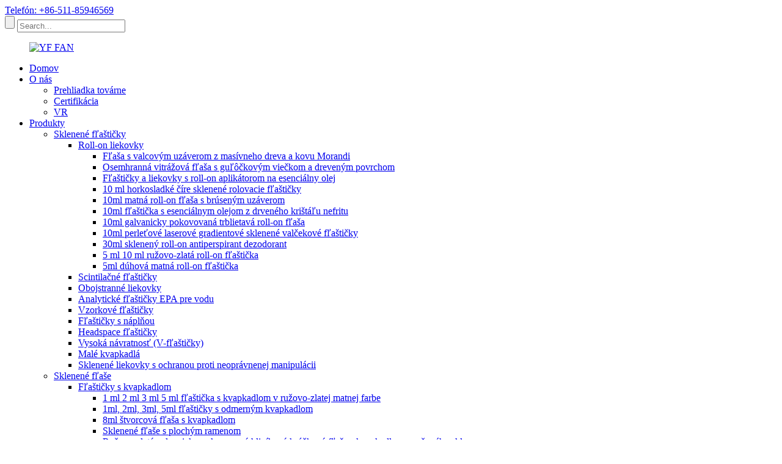

--- FILE ---
content_type: text/html
request_url: http://sk.lanjing-glass.com/mister-caps/
body_size: 10981
content:
<!DOCTYPE html> <html dir="ltr" lang="sk"> <head> <meta charset="UTF-8"/> <meta http-equiv="Content-Type" content="text/html; charset=UTF-8" /> <title>Výrobcovia a dodávatelia Mister Caps - Čína Mister Caps Factory</title> <meta name="viewport" content="width=device-width,initial-scale=1,minimum-scale=1,maximum-scale=1,user-scalable=no"> <link rel="apple-touch-icon-precomposed" href=""> <meta name="format-detection" content="telephone=no"> <meta name="apple-mobile-web-app-capable" content="yes"> <meta name="apple-mobile-web-app-status-bar-style" content="black"> <link href="//cdn.globalso.com/lanjing-glass/style/global/style.css" rel="stylesheet" onload="this.onload=null;this.rel='stylesheet'"> <link href="//cdn.globalso.com/lanjing-glass/style/public/public.css" rel="stylesheet" onload="this.onload=null;this.rel='stylesheet'">  <link rel="shortcut icon" href="https://cdn.globalso.com/lanjing-glass/ICO.png" /> <meta name="description" content="Získajte vysokokvalitné Mister Caps priamo od čínskeho výrobcu a dodávateľa. Nakupujte v našej továrni a získajte najlepšie ponuky na prvotriedne čiapky." /> <meta name="keywords" content="Obchod Mister Caps, kúpte si Mister Caps online, trendy Mister Caps na predaj, štýlový obchod Mister Caps, cenovo dostupný obchod Mister Caps, najlepšie ponuky Mister Caps, vysoko kvalitné Mister Caps na kúpu, obľúbený predajca Mister Caps" />    <link href="//cdn.globalso.com/hide_search.css" rel="stylesheet"/><link href="//www.lanjing-glass.com/style/sk.html.css" rel="stylesheet"/><link rel="alternate" hreflang="sk" href="https://sk.lanjing-glass.com/" /><link rel="canonical"  href="https://sk.lanjing-glass.com/mister-caps/" /></head> <body> <div class="container">     <!-- web_head start -->     <header class="web_head">     <section class="top_bar">       <div class="layout">         <div class="head_phone"><a href="tel:+86-511-85946569">Telefón: +86-511-85946569</a></div>         <div class="head-search">            <form action="/search.php" method="get">             <input class="search-btn" type="submit"  value=""/> 			<input type="hidden" name="cat" value="490"/>             <input class="search-ipt" name="s" placeholder="Search..." />           </form>           </div>       </div>     </section>     <div class="head_layout layout">       <figure class="logo"> <a href="/">			<img src="https://cdn.globalso.com/lanjing-glass/YF-FAN.png" alt="YF FAN"> 				</a></figure>       <nav class="nav_wrap">         <ul class="head_nav">           <li><a href="/">Domov</a></li> <li><a href="/about-us/">O nás</a> <ul class="sub-menu"> 	<li><a href="/factory-tour/">Prehliadka továrne</a></li> 	<li><a href="/certification/">Certifikácia</a></li> 	<li><a href="/vr/">VR</a></li> </ul> </li> <li class="current-menu-ancestor"><a href="/products/">Produkty</a> <ul class="sub-menu"> 	<li><a href="/glass-vials/">Sklenené fľaštičky</a> 	<ul class="sub-menu"> 		<li><a href="/roll-on-vials/">Roll-on liekovky</a> 		<ul class="sub-menu"> 			<li><a href="/morandi-rollerball-bottle-with-cylindrical-solid-woodmetal-cap/">Fľaša s valcovým uzáverom z masívneho dreva a kovu Morandi</a></li> 			<li><a href="/octagonal-stained-glass-woodgrain-lid-roller-ball-sample-bottle/">Osemhranná vitrážová fľaša s guľôčkovým viečkom a dreveným povrchom</a></li> 			<li><a href="/roll-on-vials-and-bottles-for-essential-oil/">Fľaštičky a liekovky s roll-on aplikátorom na esenciálny olej</a></li> 			<li><a href="/10ml-bittersweet-clear-glass-roll-on-vials/">10 ml horkosladké číre sklenené rolovacie fľaštičky</a></li> 			<li><a href="/10ml-brushed-cap-matte-roller-bottle/">10ml matná roll-on fľaša s brúseným uzáverom</a></li> 			<li><a href="/10ml-crushed-crystal-jade-essential-oil-roller-ball-bottle/">10ml fľaštička s esenciálnym olejom z drveného krištáľu nefritu</a></li> 			<li><a href="/10ml-electroplated-glitter-roll-on-bottle/">10ml galvanicky pokovovaná trblietavá roll-on fľaša</a></li> 			<li><a href="/10ml-pearl-laser-gradient-glass-roller-vials/">10ml perleťové laserové gradientové sklenené valčekové fľaštičky</a></li> 			<li><a href="/30ml-glass-roll-on-antiperspirant-deodorant/">30ml sklenený roll-on antiperspirant dezodorant</a></li> 			<li><a href="/5ml-10ml-rose-gold-roll-on-bottle/">5 ml 10 ml ružovo-zlatá roll-on fľaštička</a></li> 			<li><a href="/5ml-rainbow-colored-frosted-roll-on-bottle/">5ml dúhová matná roll-on fľaštička</a></li> 		</ul> </li> 		<li><a href="/scintillation-vials/">Scintilačné fľaštičky</a></li> 		<li><a href="/double-ended-vials/">Obojstranné liekovky</a></li> 		<li><a href="/epa-water-analysis-vials/">Analytické fľaštičky EPA pre vodu</a></li> 		<li><a href="/sample-vials/">Vzorkové fľaštičky</a></li> 		<li><a href="/shell-vials/">Fľaštičky s náplňou</a></li> 		<li><a href="/headspace-vials/">Headspace fľaštičky</a></li> 		<li><a href="/high-recovery-v-vials/">Vysoká návratnosť (V-fľaštičky)</a></li> 		<li><a href="/small-dropper-vials/">Malé kvapkadlá</a></li> 		<li><a href="/tamper-evident-glass-vials/">Sklenené liekovky s ochranou proti neoprávnenej manipulácii</a></li> 	</ul> </li> 	<li><a href="/glass-bottles/">Sklenené fľaše</a> 	<ul class="sub-menu"> 		<li><a href="/dropper-bottles/">Fľaštičky s kvapkadlom</a> 		<ul class="sub-menu"> 			<li><a href="/1ml-2ml-3ml-5ml-rose-gold-frosted-dropper-bottle/">1 ml 2 ml 3 ml 5 ml fľaštička s kvapkadlom v ružovo-zlatej matnej farbe</a></li> 			<li><a href="/1ml2ml3ml5ml-graduated-dropper-bottles/">1ml, 2ml, 3ml, 5ml fľaštičky s odmerným kvapkadlom</a></li> 			<li><a href="/8ml-square-dropper-dispenser-bottle/">8ml štvorcová fľaša s kvapkadlom</a></li> 			<li><a href="/flat-shoulder-glass-bottles/">Sklenené fľaše s plochým ramenom</a></li> 			<li><a href="/rose-gold-electroplated-aluminum-ring-pink-glass-dropper-bottle/">Ružovo-zlatá galvanicky pokovovaná hliníková krúžková fľaša s kvapkadlom z ružového skla</a></li> 			<li><a href="/smooth-rimmed-color-capped-small-glass-dropper-bottles/">Malé sklenené fľaštičky s kvapkadlom a hladkým okrajom a farebným uzáverom</a></li> 			<li><a href="/timeless-glass-serum-dropper-bottles/">Nadčasové sklenené fľaštičky so sérom</a></li> 			<li><a href="/wood-grain-anti-theft-ring-cap-essential-oil-glass-dropper-bottle/">Fľaša na kvapkadlo s esenciálnym olejom z dreva s krúžkom proti krádeži</a></li> 		</ul> </li> 		<li><a href="/glass-spray-bottles/">Sklenené rozprašovače</a> 		<ul class="sub-menu"> 			<li><a href="/2ml-3ml-5ml-10ml-clear-glass-spray-bottle/">2 ml 3 ml 5 ml 10 ml číra sklenená rozprašovacia fľaša</a></li> 			<li><a href="/2ml3ml5ml10ml-colored-clear-glass-spray-bottle/">2ml3ml5ml10ml farebná číra sklenená rozprašovacia fľaša</a></li> 			<li><a href="/2ml3ml5ml10ml-graduated-clear-glass-spray-bottle/">2ml3ml5ml10ml odmerná sklenená rozprašovacia fľaša</a></li> 			<li><a href="/5ml-small-dual-color-gradient-glass-perfume-spray-bottles/">5ml malé dvojfarebné gradientové sklenené fľaštičky s rozprašovačom parfumov</a></li> 			<li><a href="/bamboo-wood-circle-frosted-glass-spray-bottle/">Fľaša s rozprašovačom z bambusového dreva s kruhovým matným sklom</a></li> 			<li><a href="/glass-perfume-spray-sample-bottles/">Sklenené fľaše na vzorky parfumov</a> 			<ul class="sub-menu"> 				<li><a href="/clear-2ml-glass-perfume-spray-bottle-set-for-personal-care/">Priehľadná 2ml sklenená fľaša s rozprašovačom na parfumy pre osobnú starostlivosť</a></li> 				<li><a href="/5ml-luxury-refillable-perfume-atomiser-for-travelling/">5ml luxusný plniteľný rozprašovač parfumov na cesty</a></li> 			</ul> </li> 		</ul> </li> 		<li><a href="/1ml-frosted-rainbow-colored-glass-sample-bottles/">1ml matné dúhové sklenené fľaštičky na vzorky</a></li> 		<li><a href="/bamboo-covered-glass-ball-bottle/">Sklenená guľôčková fľaša s bambusovým poťahom</a></li> 		<li><a href="/bamboo-capped-brown-glass-bottle-with-oil-filter-inner-stopper/">Hnedá sklenená fľaša s bambusovým uzáverom a vnútornou zátkou s olejovým filtrom</a></li> 		<li><a href="/morandi-color-beech-cap-ball-bottle/">Fľaša s guľôčkovým uzáverom Morandi Color Beech</a></li> 		<li><a href="/disposable-amber-colored-flip-top-tear-off-bottle/">Jednorazová fľaša s odtrhávacím uzáverom jantárovej farby</a></li> 		<li><a href="/reagent-glass-bottles/">Sklenené fľaše s činidlami</a></li> 		<li><a href="/refillable-amber-glass-pump-bottle/">Znovu naplniteľná fľaša s pumpičkou z jantárového skla</a></li> 		<li><a href="/wide-mouth-glass-bottles/">Sklenené fľaše so širokým hrdlom</a></li> 		<li><a href="/pour-out-round-glass-bottles/">Okrúhle sklenené fľaše na vylievanie</a></li> 		<li><a href="/1ml2ml3ml-amber-essential-oil-pipette-bottle/">1ml2ml3ml fľaša s pipetou na jantárový esenciálny olej</a></li> 		<li><a href="/amber-tamper-evident-cap-dropper-essential-oil-bottle/">Fľaša na esenciálny olej s jantárovým uzáverom a kvapkadlom</a></li> 	</ul> </li> 	<li><a href="/glass-jars/">Sklenené poháre</a> 	<ul class="sub-menu"> 		<li><a href="/clear-glass-bayonet-cork-small-drift-bottle/">Malá fľaša s bajonetovým korkom z číreho skla</a></li> 		<li><a href="/30mm-straight-mouth-glass-corked-jar/">30 mm sklenená nádoba s rovným hrdlom a korkom</a></li> 		<li><a href="/straight-jars/">Rovné poháre</a></li> 		<li><a href="/heavy-base/">Ťažká základňa</a></li> 		<li><a href="/rose-gold-refillable-cream-lotion-jar/">Plniteľný krémový telový pohár Rose Gold</a></li> 		<li><a href="/woodgrain-lid-slanted-shoulder-frosted-glass-jar/">Sklenená nádoba s matným sklom a šikmým ramenom s vekom Woodgrain</a></li> 	</ul> </li> 	<li><a href="/glass-tubes/">Sklenené trubice</a> 	<ul class="sub-menu"> 		<li><a href="/wine-in-tube/">Víno v tube</a></li> 		<li><a href="/disposable-culture-tubes/">Jednorazové kultivačné skúmavky</a></li> 		<li><a href="/disposable-screw-thread-culture-tubes/">Jednorazové skúmavky so závitom na kultiváciu</a></li> 		<li><a href="/perfume-tester-tubes/">Testerové trubice na parfumy</a></li> 	</ul> </li> 	<li><a href="/glass-ampoules/">Sklenené ampulky</a> 	<ul class="sub-menu"> 		<li><a href="/double-tip-glass-ampoules/">Sklenené ampulky s dvojitou špičkou</a></li> 		<li><a href="/straight-neck-glass-ampoules/">Sklenené ampulky s rovným hrdlom</a></li> 		<li><a href="/round-head-closed-glass-ampoules/">Sklenené ampulky s okrúhlou hlavou</a></li> 		<li><a href="/funnel-neck-glass-ampoules/">Sklenené ampulky s lievikovitým hrdlom</a></li> 	</ul> </li> 	<li class="current-menu-ancestor current-menu-parent"><a href="/capsclosures/">Uzávery a kryty</a> 	<ul class="sub-menu"> 		<li><a href="/continuous-thread-phenolic-and-urea-closures/">Uzávery s fenolovou a močovinovou niťou s kontinuálnym závitom</a></li> 		<li><a href="/dropper-caps/">Kvapkadlá</a></li> 		<li><a href="/pump-caps/">Uzávery pumpy</a></li> 		<li class="nav-current"><a href="/mister-caps/">Pán Caps</a></li> 		<li><a href="/orifice-reducers/">Redukčné krúžky</a></li> 		<li><a href="/brush-dauber-caps/">Špičky na štetce a tmel</a></li> 		<li><a href="/pp-screw-caps/">PP skrutkovacie uzávery</a></li> 		<li><a href="/septa-plugscorks-stoppers/">Septa/Zátky/Korky a zátky</a></li> 		<li><a href="/flip-off-tear-off-seals/">Odtrhávacie a odtrhávacie plomby</a></li> 	</ul> </li> </ul> </li> <li><a href="/news/">Správy</a></li> <li><a href="/faqs/">Často kladené otázky</a></li> <li><a href="/contact-us/">Kontaktujte nás</a></li>         </ul>         <!--change-language-->           <div class="change-language ensemble">   <div class="change-language-info">     <div class="change-language-title medium-title">        <div class="language-flag language-flag-en"><a href="https://www.lanjing-glass.com/"><b class="country-flag"></b><span>English</span> </a></div>        <b class="language-icon"></b>      </div> 	<div class="change-language-cont sub-content">         <div class="empty"></div>     </div>   </div> </div> <!--theme438-->            <!--change-language theme438-->        </nav>     </div>   </header>     <!--// web_head end -->    <!-- sys_sub_head -->     <section class="sys_sub_head">     <div class="head_bn_item"><img src="//cdn.globalso.com/lanjing-glass/style/global/img/demo/products-bannerss.jpg" alt="produkty"></div>     <h1 class="pagnation_title">Pán Caps</h1>   </section>   <section class="path_bar">     <ul>      <li> <a itemprop="breadcrumb" href="/">Domov</a><li> <a itemprop="breadcrumb" href="/products/" title="Products">Produkty</a> <li> <a itemprop="breadcrumb" href="/capsclosures/" title="Caps &amp; Closures">Uzávery a kryty</a> <li> <a href="#">Pán Caps</a></li>     </ul>   </section>  <section class="web_main page_main">   <div class="layout">     <aside class="aside">   <section class="aside-wrap">     <section class="side-widget">     <div class="side-tit-bar">         <h2 class="side-tit">Kategórie produktov</h2>     </div>     <ul class="side-cate">       <li><a href="/glass-vials/">Sklenené fľaštičky</a> <ul class="sub-menu"> 	<li><a href="/roll-on-vials/">Roll-on liekovky</a> 	<ul class="sub-menu"> 		<li><a href="/morandi-rollerball-bottle-with-cylindrical-solid-woodmetal-cap/">Fľaša s valcovým uzáverom z masívneho dreva a kovu Morandi</a></li> 		<li><a href="/octagonal-stained-glass-woodgrain-lid-roller-ball-sample-bottle/">Osemhranná vitrážová fľaša s guľôčkovým viečkom a dreveným povrchom</a></li> 		<li><a href="/roll-on-vials-and-bottles-for-essential-oil/">Fľaštičky a liekovky s roll-on aplikátorom na esenciálny olej</a></li> 		<li><a href="/10ml-bittersweet-clear-glass-roll-on-vials/">10 ml horkosladké číre sklenené rolovacie fľaštičky</a></li> 		<li><a href="/10ml-brushed-cap-matte-roller-bottle/">10ml matná roll-on fľaša s brúseným uzáverom</a></li> 		<li><a href="/10ml-crushed-crystal-jade-essential-oil-roller-ball-bottle/">10ml fľaštička s esenciálnym olejom z drveného krištáľu nefritu</a></li> 		<li><a href="/10ml-electroplated-glitter-roll-on-bottle/">10ml galvanicky pokovovaná trblietavá roll-on fľaša</a></li> 		<li><a href="/10ml-pearl-laser-gradient-glass-roller-vials/">10ml perleťové laserové gradientové sklenené valčekové fľaštičky</a></li> 		<li><a href="/30ml-glass-roll-on-antiperspirant-deodorant/">30ml sklenený roll-on antiperspirant dezodorant</a></li> 		<li><a href="/5ml-10ml-rose-gold-roll-on-bottle/">5 ml 10 ml ružovo-zlatá roll-on fľaštička</a></li> 		<li><a href="/5ml-rainbow-colored-frosted-roll-on-bottle/">5ml dúhová matná roll-on fľaštička</a></li> 	</ul> </li> 	<li><a href="/scintillation-vials/">Scintilačné fľaštičky</a></li> 	<li><a href="/double-ended-vials/">Obojstranné liekovky</a></li> 	<li><a href="/epa-water-analysis-vials/">Analytické fľaštičky EPA pre vodu</a></li> 	<li><a href="/sample-vials/">Vzorkové fľaštičky</a></li> 	<li><a href="/shell-vials/">Fľaštičky s náplňou</a></li> 	<li><a href="/headspace-vials/">Headspace fľaštičky</a></li> 	<li><a href="/high-recovery-v-vials/">Vysoká návratnosť (V-fľaštičky)</a></li> 	<li><a href="/small-dropper-vials/">Malé kvapkadlá</a></li> 	<li><a href="/tamper-evident-glass-vials/">Sklenené liekovky s ochranou proti neoprávnenej manipulácii</a></li> </ul> </li> <li><a href="/glass-bottles/">Sklenené fľaše</a> <ul class="sub-menu"> 	<li><a href="/dropper-bottles/">Fľaštičky s kvapkadlom</a> 	<ul class="sub-menu"> 		<li><a href="/1ml-2ml-3ml-5ml-rose-gold-frosted-dropper-bottle/">1 ml 2 ml 3 ml 5 ml fľaštička s kvapkadlom v ružovo-zlatej matnej farbe</a></li> 		<li><a href="/1ml2ml3ml5ml-graduated-dropper-bottles/">1ml, 2ml, 3ml, 5ml fľaštičky s odmerným kvapkadlom</a></li> 		<li><a href="/8ml-square-dropper-dispenser-bottle/">8ml štvorcová fľaša s kvapkadlom</a></li> 		<li><a href="/flat-shoulder-glass-bottles/">Sklenené fľaše s plochým ramenom</a></li> 		<li><a href="/rose-gold-electroplated-aluminum-ring-pink-glass-dropper-bottle/">Ružovo-zlatá galvanicky pokovovaná hliníková krúžková fľaša s kvapkadlom z ružového skla</a></li> 		<li><a href="/smooth-rimmed-color-capped-small-glass-dropper-bottles/">Malé sklenené fľaštičky s kvapkadlom a hladkým okrajom a farebným uzáverom</a></li> 		<li><a href="/timeless-glass-serum-dropper-bottles/">Nadčasové sklenené fľaštičky so sérom</a></li> 		<li><a href="/wood-grain-anti-theft-ring-cap-essential-oil-glass-dropper-bottle/">Fľaša na kvapkadlo s esenciálnym olejom z dreva s krúžkom proti krádeži</a></li> 	</ul> </li> 	<li><a href="/glass-spray-bottles/">Sklenené rozprašovače</a> 	<ul class="sub-menu"> 		<li><a href="/2ml-3ml-5ml-10ml-clear-glass-spray-bottle/">2 ml 3 ml 5 ml 10 ml číra sklenená rozprašovacia fľaša</a></li> 		<li><a href="/2ml3ml5ml10ml-colored-clear-glass-spray-bottle/">2ml3ml5ml10ml farebná číra sklenená rozprašovacia fľaša</a></li> 		<li><a href="/2ml3ml5ml10ml-graduated-clear-glass-spray-bottle/">2ml3ml5ml10ml odmerná sklenená rozprašovacia fľaša</a></li> 		<li><a href="/5ml-small-dual-color-gradient-glass-perfume-spray-bottles/">5ml malé dvojfarebné gradientové sklenené fľaštičky s rozprašovačom parfumov</a></li> 		<li><a href="/bamboo-wood-circle-frosted-glass-spray-bottle/">Fľaša s rozprašovačom z bambusového dreva s kruhovým matným sklom</a></li> 		<li><a href="/glass-perfume-spray-sample-bottles/">Sklenené fľaše na vzorky parfumov</a> 		<ul class="sub-menu"> 			<li><a href="/clear-2ml-glass-perfume-spray-bottle-set-for-personal-care/">Priehľadná 2ml sklenená fľaša s rozprašovačom na parfumy pre osobnú starostlivosť</a></li> 			<li><a href="/5ml-luxury-refillable-perfume-atomiser-for-travelling/">5ml luxusný plniteľný rozprašovač parfumov na cesty</a></li> 		</ul> </li> 	</ul> </li> 	<li><a href="/1ml-frosted-rainbow-colored-glass-sample-bottles/">1ml matné dúhové sklenené fľaštičky na vzorky</a></li> 	<li><a href="/bamboo-covered-glass-ball-bottle/">Sklenená guľôčková fľaša s bambusovým poťahom</a></li> 	<li><a href="/bamboo-capped-brown-glass-bottle-with-oil-filter-inner-stopper/">Hnedá sklenená fľaša s bambusovým uzáverom a vnútornou zátkou s olejovým filtrom</a></li> 	<li><a href="/morandi-color-beech-cap-ball-bottle/">Fľaša s guľôčkovým uzáverom Morandi Color Beech</a></li> 	<li><a href="/disposable-amber-colored-flip-top-tear-off-bottle/">Jednorazová fľaša s odtrhávacím uzáverom jantárovej farby</a></li> 	<li><a href="/reagent-glass-bottles/">Sklenené fľaše s činidlami</a></li> 	<li><a href="/refillable-amber-glass-pump-bottle/">Znovu naplniteľná fľaša s pumpičkou z jantárového skla</a></li> 	<li><a href="/wide-mouth-glass-bottles/">Sklenené fľaše so širokým hrdlom</a></li> 	<li><a href="/pour-out-round-glass-bottles/">Okrúhle sklenené fľaše na vylievanie</a></li> 	<li><a href="/1ml2ml3ml-amber-essential-oil-pipette-bottle/">1ml2ml3ml fľaša s pipetou na jantárový esenciálny olej</a></li> 	<li><a href="/amber-tamper-evident-cap-dropper-essential-oil-bottle/">Fľaša na esenciálny olej s jantárovým uzáverom a kvapkadlom</a></li> </ul> </li> <li><a href="/glass-jars/">Sklenené poháre</a> <ul class="sub-menu"> 	<li><a href="/clear-glass-bayonet-cork-small-drift-bottle/">Malá fľaša s bajonetovým korkom z číreho skla</a></li> 	<li><a href="/30mm-straight-mouth-glass-corked-jar/">30 mm sklenená nádoba s rovným hrdlom a korkom</a></li> 	<li><a href="/straight-jars/">Rovné poháre</a></li> 	<li><a href="/heavy-base/">Ťažká základňa</a></li> 	<li><a href="/rose-gold-refillable-cream-lotion-jar/">Plniteľný krémový telový pohár Rose Gold</a></li> 	<li><a href="/woodgrain-lid-slanted-shoulder-frosted-glass-jar/">Sklenená nádoba s matným sklom a šikmým ramenom s vekom Woodgrain</a></li> </ul> </li> <li><a href="/glass-tubes/">Sklenené trubice</a> <ul class="sub-menu"> 	<li><a href="/wine-in-tube/">Víno v tube</a></li> 	<li><a href="/disposable-culture-tubes/">Jednorazové kultivačné skúmavky</a></li> 	<li><a href="/disposable-screw-thread-culture-tubes/">Jednorazové skúmavky so závitom na kultiváciu</a></li> 	<li><a href="/perfume-tester-tubes/">Testerové trubice na parfumy</a></li> </ul> </li> <li><a href="/glass-ampoules/">Sklenené ampulky</a> <ul class="sub-menu"> 	<li><a href="/double-tip-glass-ampoules/">Sklenené ampulky s dvojitou špičkou</a></li> 	<li><a href="/straight-neck-glass-ampoules/">Sklenené ampulky s rovným hrdlom</a></li> 	<li><a href="/round-head-closed-glass-ampoules/">Sklenené ampulky s okrúhlou hlavou</a></li> 	<li><a href="/funnel-neck-glass-ampoules/">Sklenené ampulky s lievikovitým hrdlom</a></li> </ul> </li> <li class="current-menu-ancestor current-menu-parent"><a href="/capsclosures/">Uzávery a kryty</a> <ul class="sub-menu"> 	<li><a href="/continuous-thread-phenolic-and-urea-closures/">Uzávery s fenolovou a močovinovou niťou s kontinuálnym závitom</a></li> 	<li><a href="/dropper-caps/">Kvapkadlá</a></li> 	<li><a href="/pump-caps/">Uzávery pumpy</a></li> 	<li class="nav-current"><a href="/mister-caps/">Pán Caps</a></li> 	<li><a href="/orifice-reducers/">Redukčné krúžky</a></li> 	<li><a href="/brush-dauber-caps/">Špičky na štetce a tmel</a></li> 	<li><a href="/pp-screw-caps/">PP skrutkovacie uzávery</a></li> 	<li><a href="/septa-plugscorks-stoppers/">Septa/Zátky/Korky a zátky</a></li> 	<li><a href="/flip-off-tear-off-seals/">Odtrhávacie a odtrhávacie plomby</a></li> </ul> </li>     </ul>   </section>   <div class="side-widget">        <div class="side-tit-bar">         <h2 class="side-tit">Odporúčané produkty</h2>     </div> 	 <div class="side-product-items">               <div class="items_content">                <div class="side_slider">                     <ul class="swiper-wrapper"> 				                   <li class="swiper-slide gm-sep side_product_item">                     <figure > <a href="/heavy-base-glass-product/" class="item-img"><img src="https://cdn.globalso.com/lanjing-glass/Heavy-Base-Glass-300x300.jpg" alt="Ťažké základné sklo"></a>                       <figcaption>                         <h3 class="item_title"><a href="/heavy-base-glass-product/">Ťažké základné sklo</a></h3>                        </figcaption>                     </figure> 					</li> 					                   <li class="swiper-slide gm-sep side_product_item">                     <figure > <a href="/reagent-glass-bottles-product/" class="item-img"><img src="https://cdn.globalso.com/lanjing-glass/reagent-glass-bottle-2_proc-300x300.jpg" alt="Sklenené fľaše s činidlami"></a>                       <figcaption>                         <h3 class="item_title"><a href="/reagent-glass-bottles-product/">Sklenené fľaše s činidlami</a></h3>                        </figcaption>                     </figure> 					</li> 					                   <li class="swiper-slide gm-sep side_product_item">                     <figure > <a href="/flat-shoulder-glass-bottles-product/" class="item-img"><img src="https://cdn.globalso.com/lanjing-glass/flat-shoulder-glass-bottles-300x300.jpg" alt="Sklenené fľaše s plochým ramenom"></a>                       <figcaption>                         <h3 class="item_title"><a href="/flat-shoulder-glass-bottles-product/">Sklenené fľaše s plochým ramenom</a></h3>                        </figcaption>                     </figure> 					</li> 					                   <li class="swiper-slide gm-sep side_product_item">                     <figure > <a href="/glass-plastic-dropper-bottle-caps-for-essential-oil-product/" class="item-img"><img src="https://cdn.globalso.com/lanjing-glass/dropper-caps-1-300x300.jpg" alt="Sklenené plastové uzávery na kvapkadlo pre základné..."></a>                       <figcaption>                         <h3 class="item_title"><a href="/glass-plastic-dropper-bottle-caps-for-essential-oil-product/">Sklenená plastová fľaša s kvapkadlom...</a></h3>                        </figcaption>                     </figure> 					</li> 					                   <li class="swiper-slide gm-sep side_product_item">                     <figure > <a href="/brush-dauber-caps-product/" class="item-img"><img src="https://cdn.globalso.com/lanjing-glass/nail-polish-bottle-8-300x300.jpg" alt="Špičky na štetce a tmel"></a>                       <figcaption>                         <h3 class="item_title"><a href="/brush-dauber-caps-product/">Špičky na štetce a tmel</a></h3>                        </figcaption>                     </figure> 					</li> 					                   <li class="swiper-slide gm-sep side_product_item">                     <figure > <a href="/mister-capsspray-bottles-product/" class="item-img"><img src="https://cdn.globalso.com/lanjing-glass/2ml-glass-vial--300x300.jpg" alt="Mister Caps/rozprašovače"></a>                       <figcaption>                         <h3 class="item_title"><a href="/mister-capsspray-bottles-product/">Mister Caps/rozprašovače</a></h3>                        </figcaption>                     </figure> 					</li> 					                </ul> 				 </div>                 <div class="btn-prev"></div>                 <div class="btn-next"></div>               </div>             </div>    </div>           </section> </aside>    <section class="main">       <div class="product-list">   <ul class="product_list_items">    <li class="product_list_item">             <figure>               <span class="item_img">                   <a href="/mister-capsspray-bottles-product/" title="Mister Caps/Spray Bottles">                   <img src="https://cdn.globalso.com/lanjing-glass/2ml-glass-vial-.jpg" alt="Mister Caps/rozprašovače"></a> </span>               <figcaption> 			  <div class="item_information">                      <h3 class="item_title"><a href="/mister-capsspray-bottles-product/" title="Mister Caps/Spray Bottles">Mister Caps/rozprašovače</a></h3>                 <div class="item_info"><p>Mister caps sú bežné rozprašovacie uzávery, ktoré sa bežne používajú na fľaštičky s parfumami a kozmetikou. Využívajú pokročilú technológiu rozprašovania, ktorá dokáže rovnomerne rozprašovať tekutiny na pokožku alebo oblečenie, čím poskytuje pohodlnejší, ľahší a presnejší spôsob použitia. Tento dizajn umožňuje používateľom ľahšie si vychutnať vôňu a účinky kozmetiky a parfumov.</p> </div>                 </div>                 <div class="product_btns">                   <a href="javascript:" class="priduct_btn_inquiry add_email12">dopyt</a><a href="/mister-capsspray-bottles-product/" class="priduct_btn_detail">detail</a>                 </div>               </figcaption>             </figure>           </li>          </ul>          <div class="page_bar">         <div class="pages"></div>       </div>       </div>            </section>   </div> </section>  <!-- web_footer start -->  <footer class="web_footer">     <ul class="foot_nav wow fadeInUpA" data-wow-delay="1s" data-wow-duration=".8s">     <li><a href="/products/">Produkty</a></li> <li><a href="/about-us/">O nás</a></li> <li><a href="/news/">Správy</a></li> <li><a href="/faqs/">Často kladené otázky</a></li> <li><a href="/contact-us/">Kontaktujte nás</a></li>     </ul>     <div class="foot_bottom layout">       <ul class="foot_contact wow fadeInUpA" data-wow-delay="1.3s" data-wow-duration=".8s">         <li class="foot_email"><a href="mailto:info@yf-pak.com">info@yf-pak.com</a></li>       <li class="foot_address">A207, č. 19 QiLiang Road, Danyang Development Zone, Danyang, Jiangsu, Čína</li>       <li class="foot_phone"><a href="tel:+86-511-85946569">+86-511-85946569</a></li>      </ul>       <ul class="foot_sns wow fadeInUpA" data-wow-delay="1.5s" data-wow-duration=".8s">        			<li><a target="_blank" href="https://www.facebook.com/Yf.LanJing/" rel="nofollow"><img src="https://cdn.globalso.com/lanjing-glass/sns01.png" alt="Facebook"></a></li> 			<li><a target="_blank" href="" rel="nofollow"><img src="https://cdn.globalso.com/lanjing-glass/sns03.png" alt="Twitter"></a></li> 			<li><a target="_blank" href="https://www.linkedin.com/company/14601620/" rel="nofollow"><img src="https://cdn.globalso.com/lanjing-glass/linkedin1.png" alt="LinkedIn"></a></li> 			<li><a target="_blank" href="https://www.youtube.com/channel/UC3zCAJx6t1EJl1eizWDLU5A" rel="nofollow"><img src="https://cdn.globalso.com/lanjing-glass/sns04.png" alt="YouTube"></a></li> 	      </ul>  <div class="copyright wow fadeInUpA" data-wow-delay="1.7s" data-wow-duration=".8s">© Autorské práva - 2010 – 2026: Všetky práva vyhradené.<script type="text/javascript" src="//www.globalso.site/livechat.js"></script>	 <a href="/sitemap.xml">Mapa stránok</a> - <a href="/">AMP pre mobilné zariadenia</a> <br><a href='/roll-on-perfume-bottles/' title='Roll On Perfume Bottles'>Fľaštičky na parfumy Roll-On</a>,  <a href='/0-5ml-1ml-2ml-3ml-empty-perfume-tester-tubebottles/' title='0.5ml 1ml 2ml 3ml Empty Perfume Tester Tube/Bottles'>0,5 ml 1 ml 2 ml 3 ml Prázdne skúmavky/fľaštičky na parfumy</a>,  <a href='/roll-on-vials-for-essential-oils/' title='Roll On Vials For Essential Oils'>Roll-on fľaštičky na esenciálne oleje</a>,  <a href='/glass-bottles-with-dropper-caps/' title='Glass Bottles With Dropper Caps'>Sklenené fľaše s kvapkadlom</a>,  <a href='/glass-roll-on-bottles/' title='Glass Roll On Bottles'>Sklenené fľaše Roll On</a>,  <a href='/roll-on-color-vials-and-bottles/' title='Roll On Color Vials And Bottles'>Roll-On farebné fľaštičky a fľaštičky</a>, 	</div>       </div>   </footer>     <!--// web_footer end -->    </div>    <!--// container end --> <aside class="scrollsidebar" id="scrollsidebar">   <div class="side_content">     <div class="side_list">       <header class="hd"><img src="//cdn.globalso.com/title_pic.png" alt="Online dopyt"/></header>       <div class="cont">         <li><a class="email" href="javascript:" >Odoslať e-mail</a></li>                                       </div>                   <div class="side_title"><a  class="close_btn"><span>x</span></a></div>     </div>   </div>   <div class="show_btn"></div> </aside> <div class="inquiry-pop-bd">   <div class="inquiry-pop"> <i class="ico-close-pop" onclick="hideMsgPop();"></i>     <script type="text/javascript" src="//www.globalso.site/form.js"></script>   </div> </div>  <script type="text/javascript" src="//cdn.globalso.com/lanjing-glass/style/global/js/jquery.min.js"></script>  <script type="text/javascript" src="//cdn.globalso.com/lanjing-glass/style/global/js/common.js"></script> <script type="text/javascript" src="//cdn.globalso.com/lanjing-glass/style/public/public.js"></script>  <!--[if lt IE 9]> <script src="//cdn.globalso.com/lanjing-glass/style/global/js/html5.js"></script> <![endif]--> <script type="text/javascript">

if(typeof jQuery == 'undefined' || typeof jQuery.fn.on == 'undefined') {
	document.write('<script src="https://www.lanjing-glass.com/wp-content/plugins/bb-plugin/js/jquery.js"><\/script>');
	document.write('<script src="https://www.lanjing-glass.com/wp-content/plugins/bb-plugin/js/jquery.migrate.min.js"><\/script>');
}

</script><ul class="prisna-wp-translate-seo" id="prisna-translator-seo"><li class="language-flag language-flag-en"><a href="https://www.lanjing-glass.com/mister-caps/" title="English" target="_blank"><b class="country-flag"></b><span>English</span></a></li><li class="language-flag language-flag-zh"><a href="http://zh.lanjing-glass.com/mister-caps/" title="Chinese" target="_blank"><b class="country-flag"></b><span>Chinese</span></a></li><li class="language-flag language-flag-zh-TW"><a href="http://zh-TW.lanjing-glass.com/mister-caps/" title="Chinese" target="_blank"><b class="country-flag"></b><span>Chinese</span></a></li><li class="language-flag language-flag-fr"><a href="http://fr.lanjing-glass.com/mister-caps/" title="French" target="_blank"><b class="country-flag"></b><span>French</span></a></li><li class="language-flag language-flag-de"><a href="http://de.lanjing-glass.com/mister-caps/" title="German" target="_blank"><b class="country-flag"></b><span>German</span></a></li><li class="language-flag language-flag-pt"><a href="http://pt.lanjing-glass.com/mister-caps/" title="Portuguese" target="_blank"><b class="country-flag"></b><span>Portuguese</span></a></li><li class="language-flag language-flag-es"><a href="http://es.lanjing-glass.com/mister-caps/" title="Spanish" target="_blank"><b class="country-flag"></b><span>Spanish</span></a></li><li class="language-flag language-flag-ru"><a href="http://ru.lanjing-glass.com/mister-caps/" title="Russian" target="_blank"><b class="country-flag"></b><span>Russian</span></a></li><li class="language-flag language-flag-ja"><a href="http://ja.lanjing-glass.com/mister-caps/" title="Japanese" target="_blank"><b class="country-flag"></b><span>Japanese</span></a></li><li class="language-flag language-flag-ko"><a href="http://ko.lanjing-glass.com/mister-caps/" title="Korean" target="_blank"><b class="country-flag"></b><span>Korean</span></a></li><li class="language-flag language-flag-ar"><a href="http://ar.lanjing-glass.com/mister-caps/" title="Arabic" target="_blank"><b class="country-flag"></b><span>Arabic</span></a></li><li class="language-flag language-flag-ga"><a href="http://ga.lanjing-glass.com/mister-caps/" title="Irish" target="_blank"><b class="country-flag"></b><span>Irish</span></a></li><li class="language-flag language-flag-el"><a href="http://el.lanjing-glass.com/mister-caps/" title="Greek" target="_blank"><b class="country-flag"></b><span>Greek</span></a></li><li class="language-flag language-flag-tr"><a href="http://tr.lanjing-glass.com/mister-caps/" title="Turkish" target="_blank"><b class="country-flag"></b><span>Turkish</span></a></li><li class="language-flag language-flag-it"><a href="http://it.lanjing-glass.com/mister-caps/" title="Italian" target="_blank"><b class="country-flag"></b><span>Italian</span></a></li><li class="language-flag language-flag-da"><a href="http://da.lanjing-glass.com/mister-caps/" title="Danish" target="_blank"><b class="country-flag"></b><span>Danish</span></a></li><li class="language-flag language-flag-ro"><a href="http://ro.lanjing-glass.com/mister-caps/" title="Romanian" target="_blank"><b class="country-flag"></b><span>Romanian</span></a></li><li class="language-flag language-flag-id"><a href="http://id.lanjing-glass.com/mister-caps/" title="Indonesian" target="_blank"><b class="country-flag"></b><span>Indonesian</span></a></li><li class="language-flag language-flag-cs"><a href="http://cs.lanjing-glass.com/mister-caps/" title="Czech" target="_blank"><b class="country-flag"></b><span>Czech</span></a></li><li class="language-flag language-flag-af"><a href="http://af.lanjing-glass.com/mister-caps/" title="Afrikaans" target="_blank"><b class="country-flag"></b><span>Afrikaans</span></a></li><li class="language-flag language-flag-sv"><a href="http://sv.lanjing-glass.com/mister-caps/" title="Swedish" target="_blank"><b class="country-flag"></b><span>Swedish</span></a></li><li class="language-flag language-flag-pl"><a href="http://pl.lanjing-glass.com/mister-caps/" title="Polish" target="_blank"><b class="country-flag"></b><span>Polish</span></a></li><li class="language-flag language-flag-eu"><a href="http://eu.lanjing-glass.com/mister-caps/" title="Basque" target="_blank"><b class="country-flag"></b><span>Basque</span></a></li><li class="language-flag language-flag-ca"><a href="http://ca.lanjing-glass.com/mister-caps/" title="Catalan" target="_blank"><b class="country-flag"></b><span>Catalan</span></a></li><li class="language-flag language-flag-eo"><a href="http://eo.lanjing-glass.com/mister-caps/" title="Esperanto" target="_blank"><b class="country-flag"></b><span>Esperanto</span></a></li><li class="language-flag language-flag-hi"><a href="http://hi.lanjing-glass.com/mister-caps/" title="Hindi" target="_blank"><b class="country-flag"></b><span>Hindi</span></a></li><li class="language-flag language-flag-lo"><a href="http://lo.lanjing-glass.com/mister-caps/" title="Lao" target="_blank"><b class="country-flag"></b><span>Lao</span></a></li><li class="language-flag language-flag-sq"><a href="http://sq.lanjing-glass.com/mister-caps/" title="Albanian" target="_blank"><b class="country-flag"></b><span>Albanian</span></a></li><li class="language-flag language-flag-am"><a href="http://am.lanjing-glass.com/mister-caps/" title="Amharic" target="_blank"><b class="country-flag"></b><span>Amharic</span></a></li><li class="language-flag language-flag-hy"><a href="http://hy.lanjing-glass.com/mister-caps/" title="Armenian" target="_blank"><b class="country-flag"></b><span>Armenian</span></a></li><li class="language-flag language-flag-az"><a href="http://az.lanjing-glass.com/mister-caps/" title="Azerbaijani" target="_blank"><b class="country-flag"></b><span>Azerbaijani</span></a></li><li class="language-flag language-flag-be"><a href="http://be.lanjing-glass.com/mister-caps/" title="Belarusian" target="_blank"><b class="country-flag"></b><span>Belarusian</span></a></li><li class="language-flag language-flag-bn"><a href="http://bn.lanjing-glass.com/mister-caps/" title="Bengali" target="_blank"><b class="country-flag"></b><span>Bengali</span></a></li><li class="language-flag language-flag-bs"><a href="http://bs.lanjing-glass.com/mister-caps/" title="Bosnian" target="_blank"><b class="country-flag"></b><span>Bosnian</span></a></li><li class="language-flag language-flag-bg"><a href="http://bg.lanjing-glass.com/mister-caps/" title="Bulgarian" target="_blank"><b class="country-flag"></b><span>Bulgarian</span></a></li><li class="language-flag language-flag-ceb"><a href="http://ceb.lanjing-glass.com/mister-caps/" title="Cebuano" target="_blank"><b class="country-flag"></b><span>Cebuano</span></a></li><li class="language-flag language-flag-ny"><a href="http://ny.lanjing-glass.com/mister-caps/" title="Chichewa" target="_blank"><b class="country-flag"></b><span>Chichewa</span></a></li><li class="language-flag language-flag-co"><a href="http://co.lanjing-glass.com/mister-caps/" title="Corsican" target="_blank"><b class="country-flag"></b><span>Corsican</span></a></li><li class="language-flag language-flag-hr"><a href="http://hr.lanjing-glass.com/mister-caps/" title="Croatian" target="_blank"><b class="country-flag"></b><span>Croatian</span></a></li><li class="language-flag language-flag-nl"><a href="http://nl.lanjing-glass.com/mister-caps/" title="Dutch" target="_blank"><b class="country-flag"></b><span>Dutch</span></a></li><li class="language-flag language-flag-et"><a href="http://et.lanjing-glass.com/mister-caps/" title="Estonian" target="_blank"><b class="country-flag"></b><span>Estonian</span></a></li><li class="language-flag language-flag-tl"><a href="http://tl.lanjing-glass.com/mister-caps/" title="Filipino" target="_blank"><b class="country-flag"></b><span>Filipino</span></a></li><li class="language-flag language-flag-fi"><a href="http://fi.lanjing-glass.com/mister-caps/" title="Finnish" target="_blank"><b class="country-flag"></b><span>Finnish</span></a></li><li class="language-flag language-flag-fy"><a href="http://fy.lanjing-glass.com/mister-caps/" title="Frisian" target="_blank"><b class="country-flag"></b><span>Frisian</span></a></li><li class="language-flag language-flag-gl"><a href="http://gl.lanjing-glass.com/mister-caps/" title="Galician" target="_blank"><b class="country-flag"></b><span>Galician</span></a></li><li class="language-flag language-flag-ka"><a href="http://ka.lanjing-glass.com/mister-caps/" title="Georgian" target="_blank"><b class="country-flag"></b><span>Georgian</span></a></li><li class="language-flag language-flag-gu"><a href="http://gu.lanjing-glass.com/mister-caps/" title="Gujarati" target="_blank"><b class="country-flag"></b><span>Gujarati</span></a></li><li class="language-flag language-flag-ht"><a href="http://ht.lanjing-glass.com/mister-caps/" title="Haitian" target="_blank"><b class="country-flag"></b><span>Haitian</span></a></li><li class="language-flag language-flag-ha"><a href="http://ha.lanjing-glass.com/mister-caps/" title="Hausa" target="_blank"><b class="country-flag"></b><span>Hausa</span></a></li><li class="language-flag language-flag-haw"><a href="http://haw.lanjing-glass.com/mister-caps/" title="Hawaiian" target="_blank"><b class="country-flag"></b><span>Hawaiian</span></a></li><li class="language-flag language-flag-iw"><a href="http://iw.lanjing-glass.com/mister-caps/" title="Hebrew" target="_blank"><b class="country-flag"></b><span>Hebrew</span></a></li><li class="language-flag language-flag-hmn"><a href="http://hmn.lanjing-glass.com/mister-caps/" title="Hmong" target="_blank"><b class="country-flag"></b><span>Hmong</span></a></li><li class="language-flag language-flag-hu"><a href="http://hu.lanjing-glass.com/mister-caps/" title="Hungarian" target="_blank"><b class="country-flag"></b><span>Hungarian</span></a></li><li class="language-flag language-flag-is"><a href="http://is.lanjing-glass.com/mister-caps/" title="Icelandic" target="_blank"><b class="country-flag"></b><span>Icelandic</span></a></li><li class="language-flag language-flag-ig"><a href="http://ig.lanjing-glass.com/mister-caps/" title="Igbo" target="_blank"><b class="country-flag"></b><span>Igbo</span></a></li><li class="language-flag language-flag-jw"><a href="http://jw.lanjing-glass.com/mister-caps/" title="Javanese" target="_blank"><b class="country-flag"></b><span>Javanese</span></a></li><li class="language-flag language-flag-kn"><a href="http://kn.lanjing-glass.com/mister-caps/" title="Kannada" target="_blank"><b class="country-flag"></b><span>Kannada</span></a></li><li class="language-flag language-flag-kk"><a href="http://kk.lanjing-glass.com/mister-caps/" title="Kazakh" target="_blank"><b class="country-flag"></b><span>Kazakh</span></a></li><li class="language-flag language-flag-km"><a href="http://km.lanjing-glass.com/mister-caps/" title="Khmer" target="_blank"><b class="country-flag"></b><span>Khmer</span></a></li><li class="language-flag language-flag-ku"><a href="http://ku.lanjing-glass.com/mister-caps/" title="Kurdish" target="_blank"><b class="country-flag"></b><span>Kurdish</span></a></li><li class="language-flag language-flag-ky"><a href="http://ky.lanjing-glass.com/mister-caps/" title="Kyrgyz" target="_blank"><b class="country-flag"></b><span>Kyrgyz</span></a></li><li class="language-flag language-flag-la"><a href="http://la.lanjing-glass.com/mister-caps/" title="Latin" target="_blank"><b class="country-flag"></b><span>Latin</span></a></li><li class="language-flag language-flag-lv"><a href="http://lv.lanjing-glass.com/mister-caps/" title="Latvian" target="_blank"><b class="country-flag"></b><span>Latvian</span></a></li><li class="language-flag language-flag-lt"><a href="http://lt.lanjing-glass.com/mister-caps/" title="Lithuanian" target="_blank"><b class="country-flag"></b><span>Lithuanian</span></a></li><li class="language-flag language-flag-lb"><a href="http://lb.lanjing-glass.com/mister-caps/" title="Luxembou.." target="_blank"><b class="country-flag"></b><span>Luxembou..</span></a></li><li class="language-flag language-flag-mk"><a href="http://mk.lanjing-glass.com/mister-caps/" title="Macedonian" target="_blank"><b class="country-flag"></b><span>Macedonian</span></a></li><li class="language-flag language-flag-mg"><a href="http://mg.lanjing-glass.com/mister-caps/" title="Malagasy" target="_blank"><b class="country-flag"></b><span>Malagasy</span></a></li><li class="language-flag language-flag-ms"><a href="http://ms.lanjing-glass.com/mister-caps/" title="Malay" target="_blank"><b class="country-flag"></b><span>Malay</span></a></li><li class="language-flag language-flag-ml"><a href="http://ml.lanjing-glass.com/mister-caps/" title="Malayalam" target="_blank"><b class="country-flag"></b><span>Malayalam</span></a></li><li class="language-flag language-flag-mt"><a href="http://mt.lanjing-glass.com/mister-caps/" title="Maltese" target="_blank"><b class="country-flag"></b><span>Maltese</span></a></li><li class="language-flag language-flag-mi"><a href="http://mi.lanjing-glass.com/mister-caps/" title="Maori" target="_blank"><b class="country-flag"></b><span>Maori</span></a></li><li class="language-flag language-flag-mr"><a href="http://mr.lanjing-glass.com/mister-caps/" title="Marathi" target="_blank"><b class="country-flag"></b><span>Marathi</span></a></li><li class="language-flag language-flag-mn"><a href="http://mn.lanjing-glass.com/mister-caps/" title="Mongolian" target="_blank"><b class="country-flag"></b><span>Mongolian</span></a></li><li class="language-flag language-flag-my"><a href="http://my.lanjing-glass.com/mister-caps/" title="Burmese" target="_blank"><b class="country-flag"></b><span>Burmese</span></a></li><li class="language-flag language-flag-ne"><a href="http://ne.lanjing-glass.com/mister-caps/" title="Nepali" target="_blank"><b class="country-flag"></b><span>Nepali</span></a></li><li class="language-flag language-flag-no"><a href="http://no.lanjing-glass.com/mister-caps/" title="Norwegian" target="_blank"><b class="country-flag"></b><span>Norwegian</span></a></li><li class="language-flag language-flag-ps"><a href="http://ps.lanjing-glass.com/mister-caps/" title="Pashto" target="_blank"><b class="country-flag"></b><span>Pashto</span></a></li><li class="language-flag language-flag-fa"><a href="http://fa.lanjing-glass.com/mister-caps/" title="Persian" target="_blank"><b class="country-flag"></b><span>Persian</span></a></li><li class="language-flag language-flag-pa"><a href="http://pa.lanjing-glass.com/mister-caps/" title="Punjabi" target="_blank"><b class="country-flag"></b><span>Punjabi</span></a></li><li class="language-flag language-flag-sr"><a href="http://sr.lanjing-glass.com/mister-caps/" title="Serbian" target="_blank"><b class="country-flag"></b><span>Serbian</span></a></li><li class="language-flag language-flag-st"><a href="http://st.lanjing-glass.com/mister-caps/" title="Sesotho" target="_blank"><b class="country-flag"></b><span>Sesotho</span></a></li><li class="language-flag language-flag-si"><a href="http://si.lanjing-glass.com/mister-caps/" title="Sinhala" target="_blank"><b class="country-flag"></b><span>Sinhala</span></a></li><li class="language-flag language-flag-sk"><a href="http://sk.lanjing-glass.com/mister-caps/" title="Slovak" target="_blank"><b class="country-flag"></b><span>Slovak</span></a></li><li class="language-flag language-flag-sl"><a href="http://sl.lanjing-glass.com/mister-caps/" title="Slovenian" target="_blank"><b class="country-flag"></b><span>Slovenian</span></a></li><li class="language-flag language-flag-so"><a href="http://so.lanjing-glass.com/mister-caps/" title="Somali" target="_blank"><b class="country-flag"></b><span>Somali</span></a></li><li class="language-flag language-flag-sm"><a href="http://sm.lanjing-glass.com/mister-caps/" title="Samoan" target="_blank"><b class="country-flag"></b><span>Samoan</span></a></li><li class="language-flag language-flag-gd"><a href="http://gd.lanjing-glass.com/mister-caps/" title="Scots Gaelic" target="_blank"><b class="country-flag"></b><span>Scots Gaelic</span></a></li><li class="language-flag language-flag-sn"><a href="http://sn.lanjing-glass.com/mister-caps/" title="Shona" target="_blank"><b class="country-flag"></b><span>Shona</span></a></li><li class="language-flag language-flag-sd"><a href="http://sd.lanjing-glass.com/mister-caps/" title="Sindhi" target="_blank"><b class="country-flag"></b><span>Sindhi</span></a></li><li class="language-flag language-flag-su"><a href="http://su.lanjing-glass.com/mister-caps/" title="Sundanese" target="_blank"><b class="country-flag"></b><span>Sundanese</span></a></li><li class="language-flag language-flag-sw"><a href="http://sw.lanjing-glass.com/mister-caps/" title="Swahili" target="_blank"><b class="country-flag"></b><span>Swahili</span></a></li><li class="language-flag language-flag-tg"><a href="http://tg.lanjing-glass.com/mister-caps/" title="Tajik" target="_blank"><b class="country-flag"></b><span>Tajik</span></a></li><li class="language-flag language-flag-ta"><a href="http://ta.lanjing-glass.com/mister-caps/" title="Tamil" target="_blank"><b class="country-flag"></b><span>Tamil</span></a></li><li class="language-flag language-flag-te"><a href="http://te.lanjing-glass.com/mister-caps/" title="Telugu" target="_blank"><b class="country-flag"></b><span>Telugu</span></a></li><li class="language-flag language-flag-th"><a href="http://th.lanjing-glass.com/mister-caps/" title="Thai" target="_blank"><b class="country-flag"></b><span>Thai</span></a></li><li class="language-flag language-flag-uk"><a href="http://uk.lanjing-glass.com/mister-caps/" title="Ukrainian" target="_blank"><b class="country-flag"></b><span>Ukrainian</span></a></li><li class="language-flag language-flag-ur"><a href="http://ur.lanjing-glass.com/mister-caps/" title="Urdu" target="_blank"><b class="country-flag"></b><span>Urdu</span></a></li><li class="language-flag language-flag-uz"><a href="http://uz.lanjing-glass.com/mister-caps/" title="Uzbek" target="_blank"><b class="country-flag"></b><span>Uzbek</span></a></li><li class="language-flag language-flag-vi"><a href="http://vi.lanjing-glass.com/mister-caps/" title="Vietnamese" target="_blank"><b class="country-flag"></b><span>Vietnamese</span></a></li><li class="language-flag language-flag-cy"><a href="http://cy.lanjing-glass.com/mister-caps/" title="Welsh" target="_blank"><b class="country-flag"></b><span>Welsh</span></a></li><li class="language-flag language-flag-xh"><a href="http://xh.lanjing-glass.com/mister-caps/" title="Xhosa" target="_blank"><b class="country-flag"></b><span>Xhosa</span></a></li><li class="language-flag language-flag-yi"><a href="http://yi.lanjing-glass.com/mister-caps/" title="Yiddish" target="_blank"><b class="country-flag"></b><span>Yiddish</span></a></li><li class="language-flag language-flag-yo"><a href="http://yo.lanjing-glass.com/mister-caps/" title="Yoruba" target="_blank"><b class="country-flag"></b><span>Yoruba</span></a></li><li class="language-flag language-flag-zu"><a href="http://zu.lanjing-glass.com/mister-caps/" title="Zulu" target="_blank"><b class="country-flag"></b><span>Zulu</span></a></li><li class="language-flag language-flag-rw"><a href="http://rw.lanjing-glass.com/mister-caps/" title="Kinyarwanda" target="_blank"><b class="country-flag"></b><span>Kinyarwanda</span></a></li><li class="language-flag language-flag-tt"><a href="http://tt.lanjing-glass.com/mister-caps/" title="Tatar" target="_blank"><b class="country-flag"></b><span>Tatar</span></a></li><li class="language-flag language-flag-or"><a href="http://or.lanjing-glass.com/mister-caps/" title="Oriya" target="_blank"><b class="country-flag"></b><span>Oriya</span></a></li><li class="language-flag language-flag-tk"><a href="http://tk.lanjing-glass.com/mister-caps/" title="Turkmen" target="_blank"><b class="country-flag"></b><span>Turkmen</span></a></li><li class="language-flag language-flag-ug"><a href="http://ug.lanjing-glass.com/mister-caps/" title="Uyghur" target="_blank"><b class="country-flag"></b><span>Uyghur</span></a></li></ul><link rel='stylesheet' id='font-awesome-css'  href='https://cdn.globalso.com/font-awesome/font-awesome.min.css?ver=1.9.1' type='text/css' media='all' /> <link rel='stylesheet' id='fl-builder-layout-1462-css'  href='https://www.lanjing-glass.com/uploads/bb-plugin/cache/1462-layout.css?ver=41c30e0c55682256c22a9ae5aa568e5d' type='text/css' media='all' />   <script type='text/javascript' src='https://www.lanjing-glass.com/uploads/bb-plugin/cache/1462-layout.js?ver=41c30e0c55682256c22a9ae5aa568e5d'></script> <script>
function getCookie(name) {
    var arg = name + "=";
    var alen = arg.length;
    var clen = document.cookie.length;
    var i = 0;
    while (i < clen) {
        var j = i + alen;
        if (document.cookie.substring(i, j) == arg) return getCookieVal(j);
        i = document.cookie.indexOf(" ", i) + 1;
        if (i == 0) break;
    }
    return null;
}
function setCookie(name, value) {
    var expDate = new Date();
    var argv = setCookie.arguments;
    var argc = setCookie.arguments.length;
    var expires = (argc > 2) ? argv[2] : null;
    var path = (argc > 3) ? argv[3] : null;
    var domain = (argc > 4) ? argv[4] : null;
    var secure = (argc > 5) ? argv[5] : false;
    if (expires != null) {
        expDate.setTime(expDate.getTime() + expires);
    }
    document.cookie = name + "=" + escape(value) + ((expires == null) ? "": ("; expires=" + expDate.toUTCString())) + ((path == null) ? "": ("; path=" + path)) + ((domain == null) ? "": ("; domain=" + domain)) + ((secure == true) ? "; secure": "");
}
function getCookieVal(offset) {
    var endstr = document.cookie.indexOf(";", offset);
    if (endstr == -1) endstr = document.cookie.length;
    return unescape(document.cookie.substring(offset, endstr));
}

var firstshow = 0;
var cfstatshowcookie = getCookie('easyiit_stats');
if (cfstatshowcookie != 1) {
    a = new Date();
    h = a.getHours();
    m = a.getMinutes();
    s = a.getSeconds();
    sparetime = 1000 * 60 * 60 * 24 * 1 - (h * 3600 + m * 60 + s) * 1000 - 1;
    setCookie('easyiit_stats', 1, sparetime, '/');
    firstshow = 1;
}
if (!navigator.cookieEnabled) {
    firstshow = 0;
}
var referrer = escape(document.referrer);
var currweb = escape(location.href);
var screenwidth = screen.width;
var screenheight = screen.height;
var screencolordepth = screen.colorDepth;
$(function($){
   $.post("https://www.lanjing-glass.com/statistic.php", { action:'stats_init', assort:0, referrer:referrer, currweb:currweb , firstshow:firstshow ,screenwidth:screenwidth, screenheight: screenheight, screencolordepth: screencolordepth, ranstr: Math.random()},function(data){}, "json");
			
});
</script>   <script src="//cdnus.globalso.com/common_front.js"></script><script src="//www.lanjing-glass.com/style/sk.html.js"></script></body> </html><!-- Globalso Cache file was created in 0.62783598899841 seconds, on 04-01-26 9:21:15 -->